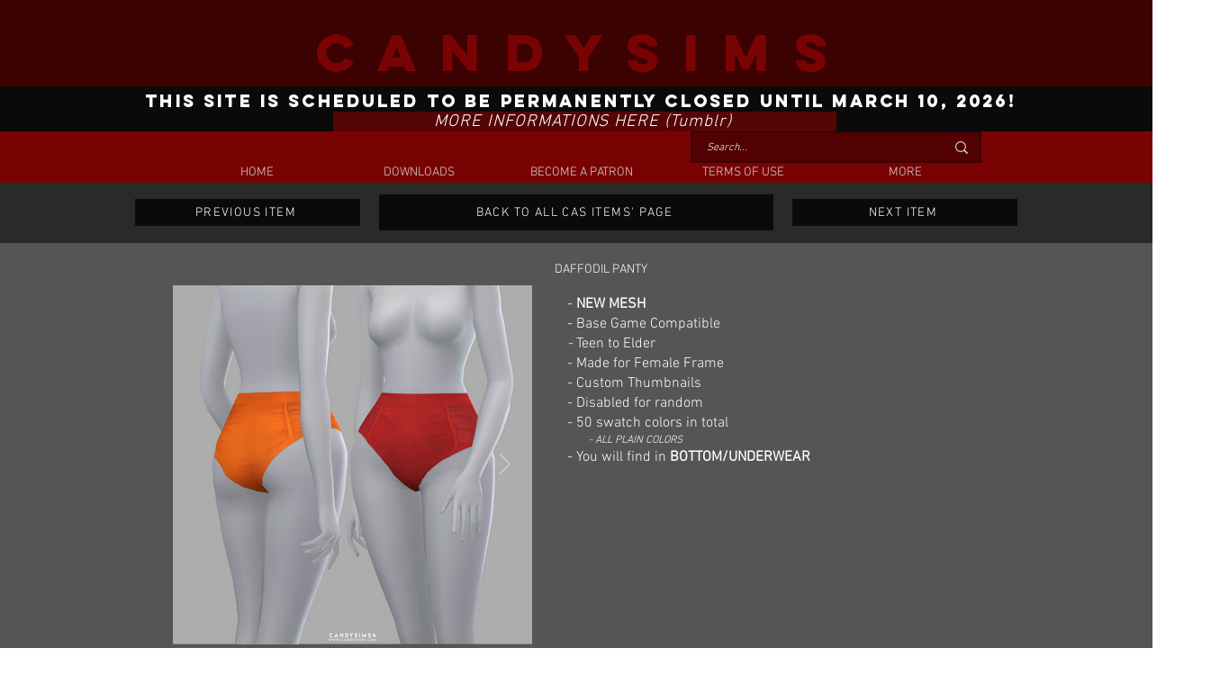

--- FILE ---
content_type: text/html; charset=utf-8
request_url: https://www.google.com/recaptcha/api2/aframe
body_size: 248
content:
<!DOCTYPE HTML><html><head><meta http-equiv="content-type" content="text/html; charset=UTF-8"></head><body><script nonce="Sf11jRk-1QtWE1iKnLfaHQ">/** Anti-fraud and anti-abuse applications only. See google.com/recaptcha */ try{var clients={'sodar':'https://pagead2.googlesyndication.com/pagead/sodar?'};window.addEventListener("message",function(a){try{if(a.source===window.parent){var b=JSON.parse(a.data);var c=clients[b['id']];if(c){var d=document.createElement('img');d.src=c+b['params']+'&rc='+(localStorage.getItem("rc::a")?sessionStorage.getItem("rc::b"):"");window.document.body.appendChild(d);sessionStorage.setItem("rc::e",parseInt(sessionStorage.getItem("rc::e")||0)+1);localStorage.setItem("rc::h",'1769820946322');}}}catch(b){}});window.parent.postMessage("_grecaptcha_ready", "*");}catch(b){}</script></body></html>

--- FILE ---
content_type: application/javascript; charset=utf-8
request_url: https://fundingchoicesmessages.google.com/f/AGSKWxWeMuF-J3T5x2nCQuly4_D-cMfjiS1GDgl7U2nsU3tqRdl8q671Zu1PknnRECRnwkdfWeOyZ12dl2zc0ddfcehCIWhSU8XheOM8whgfiW1WkXBWPl-M5Lu5vap7JBi6ht0ABqV1bHBgS6M-qHbYslzWLrFYi-I4qM0bzmbs8_2W36FY_YFVi_LqBjKx/_/adwizard_/ads160x600./AudienceNetworkPrebidLite..adv.cdn./adengage5.
body_size: -1286
content:
window['34852384-a707-487a-8516-f116443773b0'] = true;